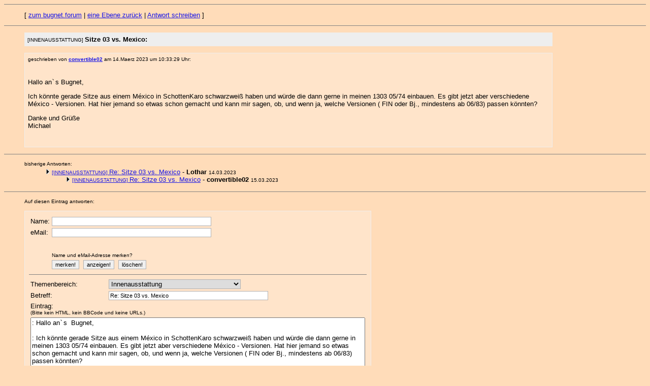

--- FILE ---
content_type: text/html
request_url: http://www.bugnet.de/forum/msg/775148.html
body_size: 10010
content:
<!DOCTYPE HTML PUBLIC "-//W3C//DTD HTML 4.0 Transitional//EN">
<html>
<head>
<title>[INNENAUSSTATTUNG] Sitze 03 vs. Mexico</title>
<META HTTP-EQUIV="content-type" CONTENT="text/html;charset=iso-8859-1">
<META NAME="author" CONTENT="www.bugnet.de - bugnet.forumScript, Stand: 07.07.2008 (tg/tom).">
<META NAME="keywords" CONTENT="Sitze 03 vs. Mexico">
<META NAME="description" CONTENT="Sitze 03 vs. Mexico">
<META NAME="page-topic" CONTENT="Eintrag Nr. 775148 im www.bugnet.de-bugnet.forum">
<meta http-equiv="cache-control" content="no-cache">


<SCRIPT LANGUAGE ="JavaScript">

<!--

var ok=false;



var dauer = new Date();

dauer.setTime(dauer.getTime() + 31536000000);



var ablauf = new Date();

ablauf.setTime(ablauf.getTime() - 31536000000);



var kombi=new Array();





function data(name,email){

this.name=name;

this.email=email;}

function loadcookie(){

keks=document.cookie;

start=0;

zahl=0;

while (start<keks.length){

gleich=keks.indexOf("=",start);

trenner=keks.indexOf(";",start);

if (trenner==(-1)){trenner=(keks.length+1);}

kombi[zahl++]=new data(keks.substring(start,gleich),keks.substring((gleich+1),trenner));

start=(trenner+2);}}





function displaydata(){

kette="";

for (zaehler=0;zaehler<kombi.length;zaehler++){

kette += (kombi[zaehler].name + " hat die eMail-Adresse: " + kombi[zaehler].email + "\n");}

if (kette==""){kette="Nichts gespeichert!";}

alert (kette);}





function deletecookie(){

for (zaehler=0;zaehler<kombi.length;zaehler++){

document.cookie=(kombi[zaehler].name + '=wird_geloescht; expires=' + ablauf.toGMTString() +'; path=/;');}

kombi=new Array(0);

loadcookie();

self.document.formular.name.value="";

self.document.formular.email.value="";}





function speichern(){

if ((self.document.formular.name.value!="")&&(self.document.formular.email.value!="")){

document.cookie = (self.document.formular.name.value + '=' + self.document.formular.email.value + '; expires=' + dauer.toGMTString() +'; path=/;');

loadcookie();}}





function autofill(){

if (kombi.length==1){

self.document.formular.name.value=kombi[0].name;

self.document.formular.email.value=kombi[0].email;}}





function automail(){

for (zaehler=0;zaehler<kombi.length;zaehler++){

if (kombi[zaehler].name==self.document.formular.name.value){self.document.formular.email.value=kombi[zaehler].email;}}}





function check(){

if ((document.formular.name.value=="")||(document.formular.subject.value=="")||(document.formular.body.value=="")){

        alert('Die Felder \"Name\", \"Betreff\" und der Eintragstext duerfen nicht leer sein!');

        return false;}

else{

        if (document.formular.category[document.formular.category.selectedIndex].text[0]=="-"){

                alert('Bitte einen Themenbereich auswaehlen!');

                return false;}

        else {

                if (!ok) {

                        alert('Du versuchst gerade, eine Nachricht abzuschicken,\nin der Du keine Aenderungen vorgenommen hast!\n\nHast Du vielleicht zweimal gedrueckt?');

                        return false;}

                else{

                        ok=false;

                        return true;}}}} ;





function sende(ziel){self.location.href=('mailto:'+ziel.replace(/\_at\_/,'@'))};



loadcookie();

//-->

</script>



<style type="text/css">

input.super {background-color:#FFE4CA; color:#FFE4CA; font-size:1px; border-width:0px}

</style>





<!--css-->
<link rel="stylesheet" href="/bugnet.css">
</head>
<BODY BGCOLOR="#FFDCB9" TEXT="#000000" LINK="#1715e8" VLINK="#000085" onLoad="autofill();">

<!-- Betreff -->
<hr noshade size=1>
<ul>[ <a href="/forum/tgforum.pl">zum bugnet.forum</a> |
 <a href = "javascript:history.back();">eine Ebene zur&uuml;ck</a> |
 <a href="#postfp">Antwort schreiben</a> ]
</ul><hr noshade size=1>
<ul><table width="85%" border=0 bgcolor=#EEEEEE><tr><td><table width="603" cellpadding=1><tr><td><small>[INNENAUSSTATTUNG] </small> <b>Sitze 03 vs. Mexico:</b></td></tr></table></td></tr></table>
<p><table width="85%" border="0" cellspacing="1" cellpadding="0" bgcolor="#eeeeee">
<tr><td bgcolor="#FFE4CA"><table width="100%" border="0" cellspacing="3" cellpadding="3" align="center">
<tr><td align="left">
<!-- Schnipp -->
<small><p>geschrieben von <b><a href="mailto:m.lemuth_at_gmx.net" onClick="sende('m.lemuth_at_gmx.net');return false;">convertible02</a></b> am 14.Maerz 2023 um 10:33:29 Uhr:</small><p>
<table width="595"><tr><td></td></tr></table>
<p>Hallo an&#715;s  Bugnet,<p>Ich könnte gerade Sitze aus einem México in SchottenKaro schwarzweiß haben und würde die dann gerne in meinen 1303 05/74 einbauen. Es gibt jetzt aber verschiedene México - Versionen. Hat hier jemand so etwas schon gemacht und kann mir sagen, ob, und wenn ja, welche Versionen ( FIN oder Bj., mindestens ab 06/83) passen könnten?<p>Danke und Grüße<br>Michael<p><p></p>
<br>
<!-- Schnapp -->
</td></tr></table></td></tr></table>
</ul><hr noshade size=1><ul><p>
<small><a name="followups">bisherige Antworten:</a></small><br><table width="85%"><tr><td>
<ul><!--insert: 775148-->
<!--top: 775149--><img src="p1.gif" width=7 height=10>   <a href="775149.html"><small>[INNENAUSSTATTUNG] </small>Re: Sitze 03 vs. Mexico</a> - <b>Lothar</b> <small>14.03.2023</small>
<!--responses: 775149--1-->
<ul><!--insert: 775149-->
<!--top: 775151--><img src="p1.gif" width=7 height=10>   <a href="775151.html"><small>[INNENAUSSTATTUNG] </small>Re: Sitze 03 vs. Mexico</a> - <b>convertible02</b> <small>15.03.2023</small>
<!--responses: 775151--0-->
<ul><!--insert: 775151-->
</ul><!--end: 775151-->
</ul><!--end: 775149-->
</ul><!--end: 775148-->
</td></tr></table></ul><hr noshade size="1"><ul>
<small><a name="postfp">Auf diesen Eintrag antworten:</a></small><p>
<p><table width="603" border="0" cellspacing="1" cellpadding="0" bgcolor="#eeeeee">
<tr><td bgcolor="#FFE4CA"><table width="100%" border="0" cellspacing="3" cellpadding="3" align="center">
<tr><td align="left">
<form name="formular" autocomplete="off" method="POST" action="/cgi-bin/bugforum.pl" onSubmit="return check();">
<input type=hidden name="followup" value="775148">
<input type=hidden name="origname" value="convertible02">
<input type=hidden name="origemail" value="m.lemuth_at_gmx.net">
<input type=hidden name="origsubject" value="Sitze 03 vs. Mexico">
<input type=hidden name="origdate" value="14.Maerz 2023 um 10:33:29 Uhr">

<table><tr><td>Name:</td><td><input type=text name="name" size=50 onBlur="automail();"></td></tr>
<tr><td>eMail:</td><td><input type=text name="email" size=50></td></tr>

<tr><td colspan="2"> <table>
<tr>
<td><input type=text name="country" size="10" class="super"></td>
<td><input type=text name="zip" size="10" class="super"></td>
<td><input type=text name="street" size="10" class="super"></td>
<td><input type=text name="city" size="10" class="super"></td>
</tr> </table>
</td></tr>

<tr><td></td><td><small>Name und eMail-Adresse merken?</small></td></tr><tr><td></td><td>
<INPUT TYPE="Button" NAME="knopf1" VALUE="merken!" onClick="speichern();">&nbsp;
<INPUT TYPE="Button" NAME="knopf2" VALUE="anzeigen!" onClick="displaydata();">&nbsp;
<INPUT TYPE="Button" NAME="knopf3" VALUE="l&ouml;schen!" onClick="deletecookie();"></td></tr></table>
<!-- Blockende -->
<hr noshade size=1>
<table><tr><td>
Themenbereich:</td><td><select size=1 name="category" width=260 style="width:260px; font-family:Arial,Sans-serif; font-size:10pt">
<option value="">- bitte auswaehlen -</option>
<option value="[MOTOR] ">Motor</option>
<option value="[GETRIEBE] ">Getriebe</option>
<option value="[LENKUNG] ">Lenkung</option>
<option value="[FAHRWERK] ">Fahrwerk</option>
<option value="[BREMSE] ">Bremse</option>
<option value="[KAROSSERIE] ">Karosserie</option>
<option selected value="[INNENAUSSTATTUNG] ">Innenausstattung</option>
<option value="[ELEKTRIK] ">Elektrik</option>
<option value="[ZUBEHOER] ">Zubehoer</option>
<option value="[TECHNIK ALLGEMEIN] ">Technik allgemein</option>
<option value="">  --------------------------</option>
<option value="[MARKT] ">Ankauf & Verkauf</option>
<option value="">  --------------------------</option>
<option value="[TERMINE/TREFFEN] ">Info: Termine/Treffen</option>
<option value="[WEB/VW-HOMEPAGES] ">Info: Web/Homepages</option>
<option value="[INFO/BUGNET] ">Info: ueber das bugnet</option>
<option value="">  --------------------------</option>
<option value="[SPASS] ">Spass</option>
<option value="">  --------------------------</option>
<option value="[OFF-TOPIC] ">Off-Topic</option>
</select></td></tr><tr><td>Betreff:</td><td><input type=text name="subject" value="Re: Sitze 03 vs. Mexico" size=50 onChange="ok=true;">
</td></tr>
<tr><td colspan="2">Eintrag:<br><small>(Bitte kein HTML, kein BBCode und keine URLs.)</td></tr>
<tr><td colspan="2">
<textarea COLS=80 ROWS=15 name="body" onChange="ok=true;">
: Hallo an&#715;s  Bugnet,

: Ich könnte gerade Sitze aus einem México in SchottenKaro schwarzweiß haben und würde die dann gerne in meinen 1303 05/74 einbauen. Es gibt jetzt aber verschiedene México - Versionen. Hat hier jemand so etwas schon gemacht und kann mir sagen, ob, und wenn ja, welche Versionen ( FIN oder Bj., mindestens ab 06/83) passen könnten?

: Danke und Grüße
: Michael

</textarea>
</td></tr></table>
<table><tr><td>Optionaler Link (URL):</td><td><input type=text name="url" size="60" onChange="ok=true;"></td></tr>
<tr><td>Name des Links:</td><td><input type=text name="url_title" size="60"></td></tr>
<tr><td>Optionales Bild (URL):</td><td><input type=text name="img" size="60" onChange="ok=true;"></td></tr>
<tr><td></td><td>
<input type=submit value="Eintrag abschicken!"> <!-- <input type=reset onClick="ok=false; return true;"> -->
</td></tr></table>
</form><p>
</td></tr></table></td></tr></table>
</p></ul><hr noshade size=1><ul>
[ <a href="/forum/tgforum.pl">zum bugnet.forum</a> |
 <a href = "javascript:history.back();">eine Ebene zur&uuml;ck</a> ]
</body></html>
